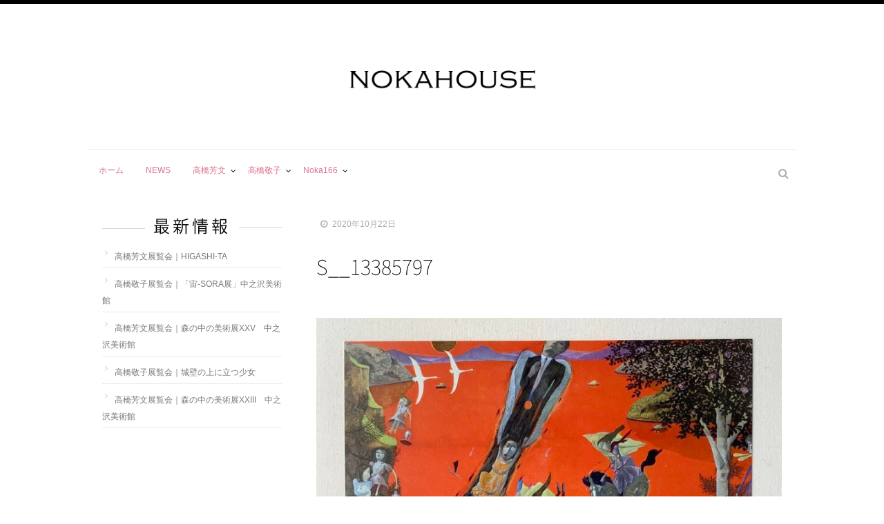

--- FILE ---
content_type: text/html; charset=UTF-8
request_url: http://nokahouse.com/2020nakanosawamuseum/s__13385797/
body_size: 11583
content:
<!DOCTYPE html>
<!--[if lt IE 7 ]> <html lang="ja" class="ie6 oldie no-js"> <![endif]-->
<!--[if IE 7 ]>    <html lang="ja" class="ie7 oldie no-js"> <![endif]-->
<!--[if IE 8 ]>    <html lang="ja" class="ie8 oldie no-js"> <![endif]-->
<!--[if IE 9 ]>    <html lang="ja" class="ie9 no-js"> <![endif]-->
<!--[if (gt IE 9)|!(IE)]><!-->
<html lang="ja" class="js">
<!--<![endif]-->
<head>
<meta charset="UTF-8">
<meta name='robots' content='index, follow, max-image-preview:large, max-snippet:-1, max-video-preview:-1' />
<meta name="description" content="ノカハウス,nokahouse,NOKAHOUSE,高橋芳文,高橋敬子"/>
<meta name="keyword" content="ノカハウス,nokahouse,NOKAHOUSE,高橋芳文,高橋敬子"/>
<meta http-equiv="Expires" content="604800">
<meta http-equiv="X-UA-Compatible" content="IE=edge,chrome=1" />
<meta name="viewport" content="width=device-width, initial-scale=1.0">

	<!-- This site is optimized with the Yoast SEO plugin v25.3 - https://yoast.com/wordpress/plugins/seo/ -->
	<title>S__13385797 - nokahouse｜ノカハウス</title>
	<link rel="canonical" href="http://nokahouse.com/2020nakanosawamuseum/s__13385797/" />
	<meta property="og:locale" content="ja_JP" />
	<meta property="og:type" content="article" />
	<meta property="og:title" content="S__13385797 - nokahouse｜ノカハウス" />
	<meta property="og:url" content="http://nokahouse.com/2020nakanosawamuseum/s__13385797/" />
	<meta property="og:site_name" content="nokahouse｜ノカハウス" />
	<meta property="og:image" content="http://nokahouse.com/2020nakanosawamuseum/s__13385797" />
	<meta property="og:image:width" content="1108" />
	<meta property="og:image:height" content="1478" />
	<meta property="og:image:type" content="image/jpeg" />
	<meta name="twitter:card" content="summary_large_image" />
	<script type="application/ld+json" class="yoast-schema-graph">{"@context":"https://schema.org","@graph":[{"@type":"WebPage","@id":"http://nokahouse.com/2020nakanosawamuseum/s__13385797/","url":"http://nokahouse.com/2020nakanosawamuseum/s__13385797/","name":"S__13385797 - nokahouse｜ノカハウス","isPartOf":{"@id":"http://nokahouse.com/#website"},"primaryImageOfPage":{"@id":"http://nokahouse.com/2020nakanosawamuseum/s__13385797/#primaryimage"},"image":{"@id":"http://nokahouse.com/2020nakanosawamuseum/s__13385797/#primaryimage"},"thumbnailUrl":"http://nokahouse.com/wp-content/uploads/S__13385797.jpg","datePublished":"2020-10-22T06:37:19+00:00","breadcrumb":{"@id":"http://nokahouse.com/2020nakanosawamuseum/s__13385797/#breadcrumb"},"inLanguage":"ja","potentialAction":[{"@type":"ReadAction","target":["http://nokahouse.com/2020nakanosawamuseum/s__13385797/"]}]},{"@type":"ImageObject","inLanguage":"ja","@id":"http://nokahouse.com/2020nakanosawamuseum/s__13385797/#primaryimage","url":"http://nokahouse.com/wp-content/uploads/S__13385797.jpg","contentUrl":"http://nokahouse.com/wp-content/uploads/S__13385797.jpg","width":1108,"height":1478},{"@type":"BreadcrumbList","@id":"http://nokahouse.com/2020nakanosawamuseum/s__13385797/#breadcrumb","itemListElement":[{"@type":"ListItem","position":1,"name":"ホーム","item":"http://nokahouse.com/"},{"@type":"ListItem","position":2,"name":"高橋敬子展覧会｜「森の中の美術展XXI」","item":"http://nokahouse.com/2020nakanosawamuseum/"},{"@type":"ListItem","position":3,"name":"S__13385797"}]},{"@type":"WebSite","@id":"http://nokahouse.com/#website","url":"http://nokahouse.com/","name":"nokahouse｜ノカハウス","description":"美術家　高橋芳文　高橋敬子　オフィシャルサイト","potentialAction":[{"@type":"SearchAction","target":{"@type":"EntryPoint","urlTemplate":"http://nokahouse.com/?s={search_term_string}"},"query-input":{"@type":"PropertyValueSpecification","valueRequired":true,"valueName":"search_term_string"}}],"inLanguage":"ja"}]}</script>
	<!-- / Yoast SEO plugin. -->


<link rel='dns-prefetch' href='//ajax.googleapis.com' />
<link rel="alternate" type="application/rss+xml" title="nokahouse｜ノカハウス &raquo; フィード" href="http://nokahouse.com/feed/" />
<link rel="alternate" type="application/rss+xml" title="nokahouse｜ノカハウス &raquo; コメントフィード" href="http://nokahouse.com/comments/feed/" />
<link rel="alternate" type="application/rss+xml" title="nokahouse｜ノカハウス &raquo; S__13385797 のコメントのフィード" href="http://nokahouse.com/2020nakanosawamuseum/s__13385797/feed/" />
<link rel="alternate" title="oEmbed (JSON)" type="application/json+oembed" href="http://nokahouse.com/wp-json/oembed/1.0/embed?url=http%3A%2F%2Fnokahouse.com%2F2020nakanosawamuseum%2Fs__13385797%2F" />
<link rel="alternate" title="oEmbed (XML)" type="text/xml+oembed" href="http://nokahouse.com/wp-json/oembed/1.0/embed?url=http%3A%2F%2Fnokahouse.com%2F2020nakanosawamuseum%2Fs__13385797%2F&#038;format=xml" />
<style id='wp-img-auto-sizes-contain-inline-css' type='text/css'>
img:is([sizes=auto i],[sizes^="auto," i]){contain-intrinsic-size:3000px 1500px}
/*# sourceURL=wp-img-auto-sizes-contain-inline-css */
</style>
<style id='wp-block-library-inline-css' type='text/css'>
:root{--wp-block-synced-color:#7a00df;--wp-block-synced-color--rgb:122,0,223;--wp-bound-block-color:var(--wp-block-synced-color);--wp-editor-canvas-background:#ddd;--wp-admin-theme-color:#007cba;--wp-admin-theme-color--rgb:0,124,186;--wp-admin-theme-color-darker-10:#006ba1;--wp-admin-theme-color-darker-10--rgb:0,107,160.5;--wp-admin-theme-color-darker-20:#005a87;--wp-admin-theme-color-darker-20--rgb:0,90,135;--wp-admin-border-width-focus:2px}@media (min-resolution:192dpi){:root{--wp-admin-border-width-focus:1.5px}}.wp-element-button{cursor:pointer}:root .has-very-light-gray-background-color{background-color:#eee}:root .has-very-dark-gray-background-color{background-color:#313131}:root .has-very-light-gray-color{color:#eee}:root .has-very-dark-gray-color{color:#313131}:root .has-vivid-green-cyan-to-vivid-cyan-blue-gradient-background{background:linear-gradient(135deg,#00d084,#0693e3)}:root .has-purple-crush-gradient-background{background:linear-gradient(135deg,#34e2e4,#4721fb 50%,#ab1dfe)}:root .has-hazy-dawn-gradient-background{background:linear-gradient(135deg,#faaca8,#dad0ec)}:root .has-subdued-olive-gradient-background{background:linear-gradient(135deg,#fafae1,#67a671)}:root .has-atomic-cream-gradient-background{background:linear-gradient(135deg,#fdd79a,#004a59)}:root .has-nightshade-gradient-background{background:linear-gradient(135deg,#330968,#31cdcf)}:root .has-midnight-gradient-background{background:linear-gradient(135deg,#020381,#2874fc)}:root{--wp--preset--font-size--normal:16px;--wp--preset--font-size--huge:42px}.has-regular-font-size{font-size:1em}.has-larger-font-size{font-size:2.625em}.has-normal-font-size{font-size:var(--wp--preset--font-size--normal)}.has-huge-font-size{font-size:var(--wp--preset--font-size--huge)}.has-text-align-center{text-align:center}.has-text-align-left{text-align:left}.has-text-align-right{text-align:right}.has-fit-text{white-space:nowrap!important}#end-resizable-editor-section{display:none}.aligncenter{clear:both}.items-justified-left{justify-content:flex-start}.items-justified-center{justify-content:center}.items-justified-right{justify-content:flex-end}.items-justified-space-between{justify-content:space-between}.screen-reader-text{border:0;clip-path:inset(50%);height:1px;margin:-1px;overflow:hidden;padding:0;position:absolute;width:1px;word-wrap:normal!important}.screen-reader-text:focus{background-color:#ddd;clip-path:none;color:#444;display:block;font-size:1em;height:auto;left:5px;line-height:normal;padding:15px 23px 14px;text-decoration:none;top:5px;width:auto;z-index:100000}html :where(.has-border-color){border-style:solid}html :where([style*=border-top-color]){border-top-style:solid}html :where([style*=border-right-color]){border-right-style:solid}html :where([style*=border-bottom-color]){border-bottom-style:solid}html :where([style*=border-left-color]){border-left-style:solid}html :where([style*=border-width]){border-style:solid}html :where([style*=border-top-width]){border-top-style:solid}html :where([style*=border-right-width]){border-right-style:solid}html :where([style*=border-bottom-width]){border-bottom-style:solid}html :where([style*=border-left-width]){border-left-style:solid}html :where(img[class*=wp-image-]){height:auto;max-width:100%}:where(figure){margin:0 0 1em}html :where(.is-position-sticky){--wp-admin--admin-bar--position-offset:var(--wp-admin--admin-bar--height,0px)}@media screen and (max-width:600px){html :where(.is-position-sticky){--wp-admin--admin-bar--position-offset:0px}}

/*# sourceURL=wp-block-library-inline-css */
</style><style id='global-styles-inline-css' type='text/css'>
:root{--wp--preset--aspect-ratio--square: 1;--wp--preset--aspect-ratio--4-3: 4/3;--wp--preset--aspect-ratio--3-4: 3/4;--wp--preset--aspect-ratio--3-2: 3/2;--wp--preset--aspect-ratio--2-3: 2/3;--wp--preset--aspect-ratio--16-9: 16/9;--wp--preset--aspect-ratio--9-16: 9/16;--wp--preset--color--black: #000000;--wp--preset--color--cyan-bluish-gray: #abb8c3;--wp--preset--color--white: #ffffff;--wp--preset--color--pale-pink: #f78da7;--wp--preset--color--vivid-red: #cf2e2e;--wp--preset--color--luminous-vivid-orange: #ff6900;--wp--preset--color--luminous-vivid-amber: #fcb900;--wp--preset--color--light-green-cyan: #7bdcb5;--wp--preset--color--vivid-green-cyan: #00d084;--wp--preset--color--pale-cyan-blue: #8ed1fc;--wp--preset--color--vivid-cyan-blue: #0693e3;--wp--preset--color--vivid-purple: #9b51e0;--wp--preset--gradient--vivid-cyan-blue-to-vivid-purple: linear-gradient(135deg,rgb(6,147,227) 0%,rgb(155,81,224) 100%);--wp--preset--gradient--light-green-cyan-to-vivid-green-cyan: linear-gradient(135deg,rgb(122,220,180) 0%,rgb(0,208,130) 100%);--wp--preset--gradient--luminous-vivid-amber-to-luminous-vivid-orange: linear-gradient(135deg,rgb(252,185,0) 0%,rgb(255,105,0) 100%);--wp--preset--gradient--luminous-vivid-orange-to-vivid-red: linear-gradient(135deg,rgb(255,105,0) 0%,rgb(207,46,46) 100%);--wp--preset--gradient--very-light-gray-to-cyan-bluish-gray: linear-gradient(135deg,rgb(238,238,238) 0%,rgb(169,184,195) 100%);--wp--preset--gradient--cool-to-warm-spectrum: linear-gradient(135deg,rgb(74,234,220) 0%,rgb(151,120,209) 20%,rgb(207,42,186) 40%,rgb(238,44,130) 60%,rgb(251,105,98) 80%,rgb(254,248,76) 100%);--wp--preset--gradient--blush-light-purple: linear-gradient(135deg,rgb(255,206,236) 0%,rgb(152,150,240) 100%);--wp--preset--gradient--blush-bordeaux: linear-gradient(135deg,rgb(254,205,165) 0%,rgb(254,45,45) 50%,rgb(107,0,62) 100%);--wp--preset--gradient--luminous-dusk: linear-gradient(135deg,rgb(255,203,112) 0%,rgb(199,81,192) 50%,rgb(65,88,208) 100%);--wp--preset--gradient--pale-ocean: linear-gradient(135deg,rgb(255,245,203) 0%,rgb(182,227,212) 50%,rgb(51,167,181) 100%);--wp--preset--gradient--electric-grass: linear-gradient(135deg,rgb(202,248,128) 0%,rgb(113,206,126) 100%);--wp--preset--gradient--midnight: linear-gradient(135deg,rgb(2,3,129) 0%,rgb(40,116,252) 100%);--wp--preset--font-size--small: 13px;--wp--preset--font-size--medium: 20px;--wp--preset--font-size--large: 36px;--wp--preset--font-size--x-large: 42px;--wp--preset--spacing--20: 0.44rem;--wp--preset--spacing--30: 0.67rem;--wp--preset--spacing--40: 1rem;--wp--preset--spacing--50: 1.5rem;--wp--preset--spacing--60: 2.25rem;--wp--preset--spacing--70: 3.38rem;--wp--preset--spacing--80: 5.06rem;--wp--preset--shadow--natural: 6px 6px 9px rgba(0, 0, 0, 0.2);--wp--preset--shadow--deep: 12px 12px 50px rgba(0, 0, 0, 0.4);--wp--preset--shadow--sharp: 6px 6px 0px rgba(0, 0, 0, 0.2);--wp--preset--shadow--outlined: 6px 6px 0px -3px rgb(255, 255, 255), 6px 6px rgb(0, 0, 0);--wp--preset--shadow--crisp: 6px 6px 0px rgb(0, 0, 0);}:where(.is-layout-flex){gap: 0.5em;}:where(.is-layout-grid){gap: 0.5em;}body .is-layout-flex{display: flex;}.is-layout-flex{flex-wrap: wrap;align-items: center;}.is-layout-flex > :is(*, div){margin: 0;}body .is-layout-grid{display: grid;}.is-layout-grid > :is(*, div){margin: 0;}:where(.wp-block-columns.is-layout-flex){gap: 2em;}:where(.wp-block-columns.is-layout-grid){gap: 2em;}:where(.wp-block-post-template.is-layout-flex){gap: 1.25em;}:where(.wp-block-post-template.is-layout-grid){gap: 1.25em;}.has-black-color{color: var(--wp--preset--color--black) !important;}.has-cyan-bluish-gray-color{color: var(--wp--preset--color--cyan-bluish-gray) !important;}.has-white-color{color: var(--wp--preset--color--white) !important;}.has-pale-pink-color{color: var(--wp--preset--color--pale-pink) !important;}.has-vivid-red-color{color: var(--wp--preset--color--vivid-red) !important;}.has-luminous-vivid-orange-color{color: var(--wp--preset--color--luminous-vivid-orange) !important;}.has-luminous-vivid-amber-color{color: var(--wp--preset--color--luminous-vivid-amber) !important;}.has-light-green-cyan-color{color: var(--wp--preset--color--light-green-cyan) !important;}.has-vivid-green-cyan-color{color: var(--wp--preset--color--vivid-green-cyan) !important;}.has-pale-cyan-blue-color{color: var(--wp--preset--color--pale-cyan-blue) !important;}.has-vivid-cyan-blue-color{color: var(--wp--preset--color--vivid-cyan-blue) !important;}.has-vivid-purple-color{color: var(--wp--preset--color--vivid-purple) !important;}.has-black-background-color{background-color: var(--wp--preset--color--black) !important;}.has-cyan-bluish-gray-background-color{background-color: var(--wp--preset--color--cyan-bluish-gray) !important;}.has-white-background-color{background-color: var(--wp--preset--color--white) !important;}.has-pale-pink-background-color{background-color: var(--wp--preset--color--pale-pink) !important;}.has-vivid-red-background-color{background-color: var(--wp--preset--color--vivid-red) !important;}.has-luminous-vivid-orange-background-color{background-color: var(--wp--preset--color--luminous-vivid-orange) !important;}.has-luminous-vivid-amber-background-color{background-color: var(--wp--preset--color--luminous-vivid-amber) !important;}.has-light-green-cyan-background-color{background-color: var(--wp--preset--color--light-green-cyan) !important;}.has-vivid-green-cyan-background-color{background-color: var(--wp--preset--color--vivid-green-cyan) !important;}.has-pale-cyan-blue-background-color{background-color: var(--wp--preset--color--pale-cyan-blue) !important;}.has-vivid-cyan-blue-background-color{background-color: var(--wp--preset--color--vivid-cyan-blue) !important;}.has-vivid-purple-background-color{background-color: var(--wp--preset--color--vivid-purple) !important;}.has-black-border-color{border-color: var(--wp--preset--color--black) !important;}.has-cyan-bluish-gray-border-color{border-color: var(--wp--preset--color--cyan-bluish-gray) !important;}.has-white-border-color{border-color: var(--wp--preset--color--white) !important;}.has-pale-pink-border-color{border-color: var(--wp--preset--color--pale-pink) !important;}.has-vivid-red-border-color{border-color: var(--wp--preset--color--vivid-red) !important;}.has-luminous-vivid-orange-border-color{border-color: var(--wp--preset--color--luminous-vivid-orange) !important;}.has-luminous-vivid-amber-border-color{border-color: var(--wp--preset--color--luminous-vivid-amber) !important;}.has-light-green-cyan-border-color{border-color: var(--wp--preset--color--light-green-cyan) !important;}.has-vivid-green-cyan-border-color{border-color: var(--wp--preset--color--vivid-green-cyan) !important;}.has-pale-cyan-blue-border-color{border-color: var(--wp--preset--color--pale-cyan-blue) !important;}.has-vivid-cyan-blue-border-color{border-color: var(--wp--preset--color--vivid-cyan-blue) !important;}.has-vivid-purple-border-color{border-color: var(--wp--preset--color--vivid-purple) !important;}.has-vivid-cyan-blue-to-vivid-purple-gradient-background{background: var(--wp--preset--gradient--vivid-cyan-blue-to-vivid-purple) !important;}.has-light-green-cyan-to-vivid-green-cyan-gradient-background{background: var(--wp--preset--gradient--light-green-cyan-to-vivid-green-cyan) !important;}.has-luminous-vivid-amber-to-luminous-vivid-orange-gradient-background{background: var(--wp--preset--gradient--luminous-vivid-amber-to-luminous-vivid-orange) !important;}.has-luminous-vivid-orange-to-vivid-red-gradient-background{background: var(--wp--preset--gradient--luminous-vivid-orange-to-vivid-red) !important;}.has-very-light-gray-to-cyan-bluish-gray-gradient-background{background: var(--wp--preset--gradient--very-light-gray-to-cyan-bluish-gray) !important;}.has-cool-to-warm-spectrum-gradient-background{background: var(--wp--preset--gradient--cool-to-warm-spectrum) !important;}.has-blush-light-purple-gradient-background{background: var(--wp--preset--gradient--blush-light-purple) !important;}.has-blush-bordeaux-gradient-background{background: var(--wp--preset--gradient--blush-bordeaux) !important;}.has-luminous-dusk-gradient-background{background: var(--wp--preset--gradient--luminous-dusk) !important;}.has-pale-ocean-gradient-background{background: var(--wp--preset--gradient--pale-ocean) !important;}.has-electric-grass-gradient-background{background: var(--wp--preset--gradient--electric-grass) !important;}.has-midnight-gradient-background{background: var(--wp--preset--gradient--midnight) !important;}.has-small-font-size{font-size: var(--wp--preset--font-size--small) !important;}.has-medium-font-size{font-size: var(--wp--preset--font-size--medium) !important;}.has-large-font-size{font-size: var(--wp--preset--font-size--large) !important;}.has-x-large-font-size{font-size: var(--wp--preset--font-size--x-large) !important;}
/*# sourceURL=global-styles-inline-css */
</style>

<style id='classic-theme-styles-inline-css' type='text/css'>
/*! This file is auto-generated */
.wp-block-button__link{color:#fff;background-color:#32373c;border-radius:9999px;box-shadow:none;text-decoration:none;padding:calc(.667em + 2px) calc(1.333em + 2px);font-size:1.125em}.wp-block-file__button{background:#32373c;color:#fff;text-decoration:none}
/*# sourceURL=/wp-includes/css/classic-themes.min.css */
</style>
<link rel='stylesheet' id='foobox-free-min-css' href='http://nokahouse.com/wp-content/plugins/foobox-image-lightbox/free/css/foobox.free.min.css?ver=2.7.34' type='text/css' media='all' />
<link rel='stylesheet' id='style-css' href='http://nokahouse.com/wp-content/themes/nokahousesite/style.css?ver=6.9' type='text/css' media='all' />
<link rel='stylesheet' id='responsive-css' href='http://nokahouse.com/wp-content/themes/nokahousesite/responsive.css?ver=6.9' type='text/css' media='all' />
<link rel='stylesheet' id='font-awesome-css' href='http://nokahouse.com/wp-content/themes/nokahousesite/fonts/font-awesome.min.css?ver=6.9' type='text/css' media='all' />
<link rel='stylesheet' id='animate-css' href='http://nokahouse.com/wp-content/themes/nokahousesite/animate.min.css?ver=6.9' type='text/css' media='all' />
<style id='akismet-widget-style-inline-css' type='text/css'>

			.a-stats {
				--akismet-color-mid-green: #357b49;
				--akismet-color-white: #fff;
				--akismet-color-light-grey: #f6f7f7;

				max-width: 350px;
				width: auto;
			}

			.a-stats * {
				all: unset;
				box-sizing: border-box;
			}

			.a-stats strong {
				font-weight: 600;
			}

			.a-stats a.a-stats__link,
			.a-stats a.a-stats__link:visited,
			.a-stats a.a-stats__link:active {
				background: var(--akismet-color-mid-green);
				border: none;
				box-shadow: none;
				border-radius: 8px;
				color: var(--akismet-color-white);
				cursor: pointer;
				display: block;
				font-family: -apple-system, BlinkMacSystemFont, 'Segoe UI', 'Roboto', 'Oxygen-Sans', 'Ubuntu', 'Cantarell', 'Helvetica Neue', sans-serif;
				font-weight: 500;
				padding: 12px;
				text-align: center;
				text-decoration: none;
				transition: all 0.2s ease;
			}

			/* Extra specificity to deal with TwentyTwentyOne focus style */
			.widget .a-stats a.a-stats__link:focus {
				background: var(--akismet-color-mid-green);
				color: var(--akismet-color-white);
				text-decoration: none;
			}

			.a-stats a.a-stats__link:hover {
				filter: brightness(110%);
				box-shadow: 0 4px 12px rgba(0, 0, 0, 0.06), 0 0 2px rgba(0, 0, 0, 0.16);
			}

			.a-stats .count {
				color: var(--akismet-color-white);
				display: block;
				font-size: 1.5em;
				line-height: 1.4;
				padding: 0 13px;
				white-space: nowrap;
			}
		
/*# sourceURL=akismet-widget-style-inline-css */
</style>
<link rel='stylesheet' id='tablepress-default-css' href='http://nokahouse.com/wp-content/plugins/tablepress/css/build/default.css?ver=3.1.3' type='text/css' media='all' />
<script type="text/javascript" src="//ajax.googleapis.com/ajax/libs/jquery/1.8.1/jquery.min.js?ver=6.9" id="jquery-js"></script>
<script type="text/javascript" src="http://nokahouse.com/wp-content/themes/nokahousesite/js/jquery.flexslider.min.js?ver=6.9" id="flexslider-js"></script>
<script type="text/javascript" id="foobox-free-min-js-before">
/* <![CDATA[ */
/* Run FooBox FREE (v2.7.34) */
var FOOBOX = window.FOOBOX = {
	ready: true,
	disableOthers: false,
	o: {wordpress: { enabled: true }, countMessage:'image %index of %total', captions: { dataTitle: ["captionTitle","title"], dataDesc: ["captionDesc","description"] }, rel: '', excludes:'.fbx-link,.nofoobox,.nolightbox,a[href*="pinterest.com/pin/create/button/"]', affiliate : { enabled: false }},
	selectors: [
		".foogallery-container.foogallery-lightbox-foobox", ".foogallery-container.foogallery-lightbox-foobox-free", ".gallery", ".wp-block-gallery", ".wp-caption", ".wp-block-image", "a:has(img[class*=wp-image-])", ".foobox"
	],
	pre: function( $ ){
		// Custom JavaScript (Pre)
		
	},
	post: function( $ ){
		// Custom JavaScript (Post)
		
		// Custom Captions Code
		
	},
	custom: function( $ ){
		// Custom Extra JS
		
	}
};
//# sourceURL=foobox-free-min-js-before
/* ]]> */
</script>
<script type="text/javascript" src="http://nokahouse.com/wp-content/plugins/foobox-image-lightbox/free/js/foobox.free.min.js?ver=2.7.34" id="foobox-free-min-js"></script>
<link rel="https://api.w.org/" href="http://nokahouse.com/wp-json/" /><link rel="alternate" title="JSON" type="application/json" href="http://nokahouse.com/wp-json/wp/v2/media/563" /><link rel="EditURI" type="application/rsd+xml" title="RSD" href="http://nokahouse.com/xmlrpc.php?rsd" />
<link rel='shortlink' href='http://nokahouse.com/?p=563' />
<meta property="og:type" content="article" />
<meta property="og:title" content="S__13385797 - nokahouse｜ノカハウス" />
<meta property="og:description" content="" />
<meta property="og:url" content="http://nokahouse.com/2020nakanosawamuseum/s__13385797/" />
<meta property="og:image" content="" />
<meta property="og:site_name" content="nokahouse｜ノカハウス" />
<meta property="og:locale" content="ja_JP" />
<meta name="twitter:card" content="summary_large_image" />
<meta name="twitter:site" content="@" />
<meta name="twitter:image:src" content=""><link rel="shortcut icon" href="http://nokahouse.com/wp-content/uploads/logos.png" />
<link rel="apple-touch-icon-precomposed" href="http://nokahouse.com/wp-content/uploads/logo.png" />
<!--[if lt IE 9]>
<script src="http://nokahouse.com/wp-content/themes/nokahousesite/js/ie/html5.js"></script>
<script src="http://nokahouse.com/wp-content/themes/nokahousesite/js/ie/selectivizr.js"></script>
<![endif]-->
<style type="text/css">
/* Dynamic CSS: For no styles in head, copy and put the css below in your custom.css or child theme's style.css, disable dynamic styles */
.sidebar .widget { padding-left: px; padding-right: px; padding-top: px; }

::selection { background-color: #db718b; }
::-moz-selection { background-color: #db718b; }
.alx-tabs-nav {
	border-bottom-color: #db718b!important;	
}
.pullquote-left {
	border-left-color: #db718b!important;	
}	
.themeform label .required,
#flexslider-featured .flex-direction-nav .flex-next:hover,
#flexslider-featured .flex-direction-nav .flex-prev:hover,

.post-nav li a:hover i,
.content .post-nav li a:hover i,
.post-related a:hover,
.comment-awaiting-moderation,
.wp-pagenavi a,
a { color: #db718b; }

.themeform input[type="submit"],
.themeform button[type="submit"],
.sidebar-top,
.sidebar-toggle,
#flexslider-featured .flex-control-nav li a.flex-active,
.post-tags a:hover,
.hvr-bounce-to-right:before,
.tagcloud a,
.widget_calendar caption,
.author-bio .bio-avatar:after,
.commentlist li.bypostauthor > .comment-body:after,
.hvr-fade:hover, .hvr-fade:focus, .hvr-fade:active,
.owl-theme .owl-controls .owl-buttons div,
.commentlist li.comment-author-admin > .comment-body:after,
.rank_num
 { background-color: #db718b; }
.post-format .format-container { border-color: #db718b; }
.nav-toggle span,
.s1 .alx-tabs-nav li.active a,.pagination .current,.pagination a:hover,.s1 .widget_calendar caption, #footer .widget_calendar caption ,.s2 .widget_calendar caption{background-color: #db718b!important;
color:#fff; }				
				
	
	.comment-tabs li.active a 
	{border-bottom:2px solid #db718b!important;
 }				
				
	
	.s2 .alx-tab .tab-item-category a,
	.alx-tab .tab-item-title a:hover,
	.alx-posts a:hover,
	 .post-meta a:hover,
	 a
	{color: #db718b;
 }				
				

		@media only screen and (min-width: 738px) {h1.page-title ,h1.post-title,h2.post-title  {font-family: "Noto Sans Japanese", sans-serif;}}				
				
body {font-weight:100;}

h1.page-title ,h1.post-title ,.site-title  { font-size:29px; }
.site-title a img { max-height: 50px; }
body ,.post-title a { color: ; }
#footer { background-color: ; }
.site-title a img { max-height: 50px; }
img { -webkit-border-radius: px; border-radius: px; }
.boxed #header,.boxed #footer,.main { background-color: rgba(255,255,255,0.3); }

</style>
<meta name="google-site-verification" content="-1VnbfI5zDrTeznwSXIxQ2IAo7Q8hUbnwHIRHH_pVrE" />
</head>
<body class="attachment wp-singular attachment-template-default single single-attachment postid-563 attachmentid-563 attachment-jpeg wp-theme-nokahousesite col-2cr full-width chrome">
<!--#loading-->
 <!--#loading-->
<div id="wrapper">
<header id="header">
  <div class="container">
    <div class="container-inner"> 

      
      <div id="site-name"> <p class="site-title"><a href="http://nokahouse.com/" rel="home" itemprop="url"><img src="http://nokahouse.com/wp-content/uploads/2015/11/nokahouse.png" alt="nokahouse｜ノカハウス"></a></p>
              </div>
      
      <div id="header-menu" class="container-inner clearfix">      
            <nav id="nav-header">
        <div class="nav-wrap container">
          <ul id="menu-menu" class="nav container-inner group"><li id="menu-item-21" class="menu-item menu-item-type-custom menu-item-object-custom menu-item-home menu-item-21"><a href="http://nokahouse.com/">ホーム</a></li>
<li id="menu-item-247" class="menu-item menu-item-type-taxonomy menu-item-object-category menu-item-247"><a href="http://nokahouse.com/category/news/">NEWS</a></li>
<li id="menu-item-80" class="menu-item menu-item-type-post_type menu-item-object-page menu-item-has-children menu-item-80"><a href="http://nokahouse.com/yoshifumisite/">高橋芳文</a>
<ul class="sub-menu">
	<li id="menu-item-81" class="menu-item menu-item-type-post_type menu-item-object-page menu-item-81"><a href="http://nokahouse.com/yoshifumisite/biography/">BIOGRAPHY</a></li>
	<li id="menu-item-123" class="menu-item menu-item-type-post_type menu-item-object-page menu-item-123"><a href="http://nokahouse.com/yoshifumisite/works/">WORKS</a></li>
</ul>
</li>
<li id="menu-item-94" class="menu-item menu-item-type-post_type menu-item-object-page menu-item-has-children menu-item-94"><a href="http://nokahouse.com/takahashikeiko/">高橋敬子</a>
<ul class="sub-menu">
	<li id="menu-item-95" class="menu-item menu-item-type-post_type menu-item-object-page menu-item-95"><a href="http://nokahouse.com/takahashikeiko/biography/">BIOGRAPHY</a></li>
	<li id="menu-item-164" class="menu-item menu-item-type-post_type menu-item-object-page menu-item-164"><a href="http://nokahouse.com/takahashikeiko/works/">WORKS</a></li>
</ul>
</li>
<li id="menu-item-231" class="menu-item menu-item-type-post_type menu-item-object-page menu-item-has-children menu-item-231"><a href="http://nokahouse.com/noka166/">Noka166</a>
<ul class="sub-menu">
	<li id="menu-item-457" class="menu-item menu-item-type-post_type menu-item-object-page menu-item-457"><a href="http://nokahouse.com/noka166/noka166-2019/">Noka166_2019</a></li>
</ul>
</li>
</ul>        </div>
      </nav>
            <div class="nav-toggle"><div>
								<span></span><span></span><span></span>
							</div></div>
                            
                            
      <div id="social-links-area">
						
        </div>
        
                                <span class="toggle-search"><i class="fa fa-search"></i></span>
        <div class="search-expand">
          <div class="search-expand-inner">
            <form method="get" class="searchform themeform" action="http://nokahouse.com/">
	<div>
		<input type="text" class="search" name="s" onblur="if(this.value=='')this.value='検索キーワードを入力して、Enterキーをクリックします';" onfocus="if(this.value=='検索キーワードを入力して、Enterキーをクリックします')this.value='';" value="検索キーワードを入力して、Enterキーをクリックします" />
	</div>
</form>          </div>
					</div>
                  </div>
                    
                    

    </div>
  </div>
</header>
<!--/#header-->


      <div class="container" id="page">

<!--#smartphone-widgets-->
<!--/#smartphone-widgets-->

<div class="container-inner">
<div class="main">


<div id="contents-next" class="main-inner group">

<section class="content">
  <div class="pad group">
        <div class="page-title pad">

	<div class="post-meta-group clearfix"> 
                
          
          
          <div class="post-item-category">
         <i class="fa fa-clock-o"></i>
		  
		   
		  2020年10月22日         

        </div>
        
                
        </div> 
        <h1 class="post-title entry-title">S__13385797</h1>
    
    
    
    
		
	
</div><!--/.page-title-->
    <!--#titleafter-widgets-->
        <!--/#titleafter-widgets-->    <div class="pad group pad-bg">
            <article class="post-563 attachment type-attachment status-inherit hentry">
                <div class="clear"></div>
        <div class="entry share">
          <div class="entry-inner">
            <p class="attachment"><a href='http://nokahouse.com/wp-content/uploads/S__13385797.jpg'><img fetchpriority="high" decoding="async" width="760" height="1014" src="http://nokahouse.com/wp-content/uploads/S__13385797-760x1014.jpg" class="attachment-medium size-medium" alt="" srcset="http://nokahouse.com/wp-content/uploads/S__13385797-760x1014.jpg 760w, http://nokahouse.com/wp-content/uploads/S__13385797.jpg 1108w" sizes="(max-width: 760px) 100vw, 760px" /></a></p>
                      </div>
                              <div class="clear"></div>
        </div>
        <!--/.entry--> 
        
        <!--/.post-inner--> 
      </article>
      <!--/.post-->
            <div class="postmeta clearfix">
                      </div>
                        
<section id="comments" class="themeform">
	
	
					<!-- comments open, no comments -->
			
		
		<div id="respond" class="comment-respond">
		<h3 id="reply-title" class="comment-reply-title">コメントを残す <small><a rel="nofollow" id="cancel-comment-reply-link" href="/2020nakanosawamuseum/s__13385797/#respond" style="display:none;">コメントをキャンセル</a></small></h3><form action="http://nokahouse.com/wp-comments-post.php" method="post" id="commentform" class="comment-form"><p class="comment-notes"><span id="email-notes">メールアドレスが公開されることはありません。</span> <span class="required-field-message"><span class="required">※</span> が付いている欄は必須項目です</span></p><p class="comment-form-comment"><label for="comment">コメント <span class="required">※</span></label> <textarea id="comment" name="comment" cols="45" rows="8" maxlength="65525" required="required"></textarea></p><p class="comment-form-author"><label for="author">名前 <span class="required">※</span></label> <input id="author" name="author" type="text" value="" size="30" maxlength="245" autocomplete="name" required="required" /></p>
<p class="comment-form-email"><label for="email">メール <span class="required">※</span></label> <input id="email" name="email" type="text" value="" size="30" maxlength="100" aria-describedby="email-notes" autocomplete="email" required="required" /></p>
<p class="comment-form-url"><label for="url">サイト</label> <input id="url" name="url" type="text" value="" size="30" maxlength="200" autocomplete="url" /></p>
<p class="comment-form-cookies-consent"><input id="wp-comment-cookies-consent" name="wp-comment-cookies-consent" type="checkbox" value="yes" /> <label for="wp-comment-cookies-consent">次回のコメントで使用するためブラウザーに自分の名前、メールアドレス、サイトを保存する。</label></p>
<p><img src="http://nokahouse.com/wp-content/siteguard/1375174417.png" alt="CAPTCHA"></p><p><label for="siteguard_captcha">上に表示された文字を入力してください。</label><br /><input type="text" name="siteguard_captcha" id="siteguard_captcha" class="input" value="" size="10" aria-required="true" /><input type="hidden" name="siteguard_captcha_prefix" id="siteguard_captcha_prefix" value="1375174417" /></p><p class="form-submit"><input name="submit" type="submit" id="submit" class="submit" value="コメントを送信" /> <input type='hidden' name='comment_post_ID' value='563' id='comment_post_ID' />
<input type='hidden' name='comment_parent' id='comment_parent' value='0' />
</p><p style="display: none;"><input type="hidden" id="akismet_comment_nonce" name="akismet_comment_nonce" value="0d36978258" /></p><p style="display: none !important;" class="akismet-fields-container" data-prefix="ak_"><label>&#916;<textarea name="ak_hp_textarea" cols="45" rows="8" maxlength="100"></textarea></label><input type="hidden" id="ak_js_1" name="ak_js" value="130"/><script>document.getElementById( "ak_js_1" ).setAttribute( "value", ( new Date() ).getTime() );</script></p></form>	</div><!-- #respond -->
	<p class="akismet_comment_form_privacy_notice">このサイトはスパムを低減するために Akismet を使っています。<a href="https://akismet.com/privacy/" target="_blank" rel="nofollow noopener">コメントデータの処理方法の詳細はこちらをご覧ください</a>。</p>
</section><!--/#comments-->      <!--#page-after-widget-->
            <!--/#page-after-widget--> 
    </div>
    <!--/.pad--> 
    
  </div>
</section>
<!--/.content-->


	<div class="sidebar s1">
		
		<a class="sidebar-toggle" title="サイドバーを展開"><i class="fa icon-sidebar-toggle"></i></a>
		
		<div class="sidebar-content">

			
						
						
			
		<div id="recent-posts-2" class="widget widget_recent_entries">
		<h3>最新情報</h3>
		<ul>
											<li>
					<a href="http://nokahouse.com/kobo2025/">高橋芳文展覧会｜HIGASHI-TA</a>
									</li>
											<li>
					<a href="http://nokahouse.com/sora2025/">高橋敬子展覧会｜「宙‐SORA展」中之沢美術館</a>
									</li>
											<li>
					<a href="http://nokahouse.com/morinonaka2024/">高橋芳文展覧会｜森の中の美術展XXV　中之沢美術館</a>
									</li>
											<li>
					<a href="http://nokahouse.com/kobo2023/">高橋敬子展覧会｜城壁の上に立つ少女</a>
									</li>
											<li>
					<a href="http://nokahouse.com/nakanosawamuseum2022/">高橋芳文展覧会｜森の中の美術展XXIII　中之沢美術館</a>
									</li>
					</ul>

		</div>			
            
		</div><!--/.sidebar-content-->
		

	</div><!--/.sidebar-->


</div>
<!--/.main-inner-->
</div>
<!--/.main-->

<div id="footer-top-widgets"> 
  <!--#footer-top-widgets-->
    <!--/#footer-top-widgets--> 
</div>
</div>
<!--/.container-inner-->

</div>
<!--/.container-->

<div id="page-top">
  <p><a id="move-page-top"><i class="fa fa-angle-up"></i></a></p>
</div>
<footer id="footer">
    <section class="container" id="footer-bottom">
    <div class="container-inner">
      <div class="group">
        <div class="footer_copyright">
          <div id="social-links-area">
                      </div>
                    <div id="copyright">
                    
            <p>
              nokahouse｜ノカハウス              &copy; 2026.
              All Rights Reserved.            
          <!--/#copyright-->
          

   
              Powered by              . <a href="http://isotype.blue">isotype</a>.
        
     </p>
          </div>
          <!--/#credit--> 
          
        </div>
      </div>
      <!--/.pad--> 
      
    </div>
    <!--/.container-inner--> 
  </section>
  <!--/.container--> 
  
</footer>
<!--/#footer-->

</div>
<!--/#wrapper-->

<script type="speculationrules">
{"prefetch":[{"source":"document","where":{"and":[{"href_matches":"/*"},{"not":{"href_matches":["/wp-*.php","/wp-admin/*","/wp-content/uploads/*","/wp-content/*","/wp-content/plugins/*","/wp-content/themes/nokahousesite/*","/*\\?(.+)"]}},{"not":{"selector_matches":"a[rel~=\"nofollow\"]"}},{"not":{"selector_matches":".no-prefetch, .no-prefetch a"}}]},"eagerness":"conservative"}]}
</script>
<script type="text/javascript" src="http://nokahouse.com/wp-content/themes/nokahousesite/js/jquery.jplayer.min.js?ver=6.9" id="jplayer-js"></script>
<script type="text/javascript" src="http://nokahouse.com/wp-content/themes/nokahousesite/js/SmoothScroll.js?ver=6.9" id="SmoothScroll-js"></script>
<script type="text/javascript" src="http://nokahouse.com/wp-content/themes/nokahousesite/js/owl.carousel.js?ver=6.9" id="owl.carousel-js"></script>
<script type="text/javascript" src="http://nokahouse.com/wp-content/themes/nokahousesite/js/wow.js?ver=6.9" id="wow-js"></script>
<script type="text/javascript" src="http://nokahouse.com/wp-content/themes/nokahousesite/js/FLAutoKerning.js?ver=6.9" id="FLAutoKerning-js"></script>
<script type="text/javascript" src="http://nokahouse.com/wp-content/themes/nokahousesite/js/scripts.js?ver=6.9" id="scripts-js"></script>
<script type="text/javascript" src="http://nokahouse.com/wp-content/themes/nokahousesite/js/social-button.js?ver=6.9" id="social-button-js"></script>
<script defer type="text/javascript" src="http://nokahouse.com/wp-content/plugins/akismet/_inc/akismet-frontend.js?ver=1749554499" id="akismet-frontend-js"></script>
<!--[if lt IE 9]>
<script src="http://nokahouse.com/wp-content/themes/nokahousesite/js/ie/respond.js"></script>
<![endif]-->
</body></html>